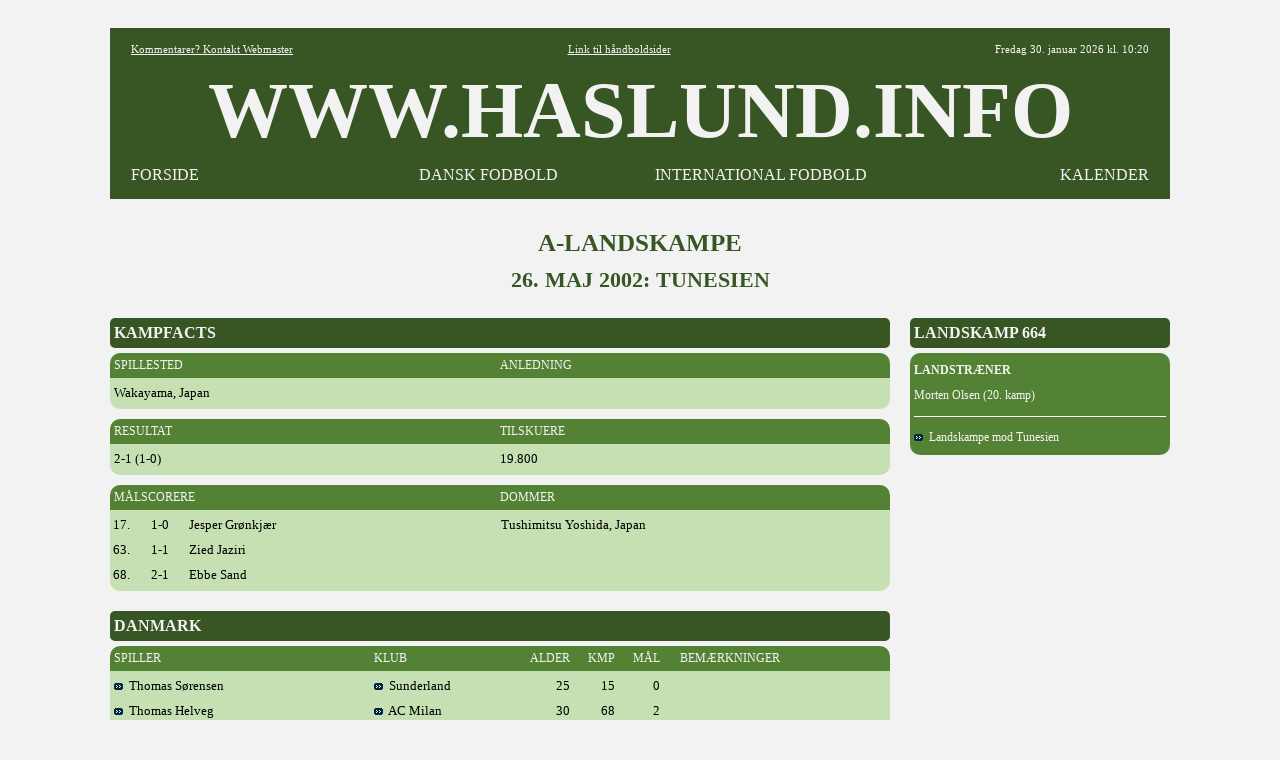

--- FILE ---
content_type: text/html
request_url: https://haslund.info/10_danmark/10_kampe/2000_2009/2002_05_26.asp
body_size: 3629
content:
<html><head><title>www.haslund.info - A-landskampe - 26. maj 2002 (664)</title><meta charset=utf-8></head><body topmargin=3><div align=center><tr><td><style>
body{font-family: Verdana,Tahoma , Calibri, Open Sans, Architects Daughter, Arial, Helvetica, Karla, Roboto; font-size: 13x; background-color:#F2F2F2; }
A:link{color:#000000; text-decoration:none;}
A:visited{color:#000000; text-decoration:none;}
A:active{color:#000000; text-decoration:none;}
A:hover{color:#000000; text-decoration:none;}
.hr{color:#548235; width:710;}
.header{font-family: "Tahoma"; font-size:80px; font-weight:bold; color:#000000;}

.tabel			{font-size:13px; font-weight:normal; color:#000000; text-align:left; background-color:#C6E0B4; font-family: "Tahoma";}
.tabel_2		{font-size:13px; font-weight:normal; color:#000000; text-align:left; background-color:#C6E0B4; font-family: "Tahoma"; margin-left:20;}
.tabel_gr		{font-size: 14px; background-color:#548235; color:#F2F2F2; font-family: "Tahoma"; }
.tabel_hv		{background-color:#F2F2F2; color:#000000;}
.tabel_hø		{width=260; font-size: 16px; margin-left:20; background-color:#375623;  color:#F2F2F2;  font-family: "Tahoma"; font-weight:bold; }
.tabel_hø_2	{width=260; font-size: 12px; margin-left:20; background-color:#548235;  color:#F2F2F2;  font-family: "Tahoma";}
.tabel_hø_3	{width=260; font-size: 14px; margin-left:20; background-color:#548235;  color:#F2F2F2;  font-family: "Tahoma";}
.tabel_or		{font-size: 12px; background-color:#548235; color:#F2F2F2; font-family: "Tahoma"; font-weight:normal; }
.tabel_so		{background-color:#375623; color:#F2F2F2; font-family: "Tahoma"; font-weight:normal; }

.tabel0_bund {width:1060; background-color:#F2F2F2;}

.tekst12		{font-family: "Tahoma"; font-size:12px; font-weight:normal;color :#000000;}
.tekst15		{font-family: "Tahoma"; font-size:15px; font-weight:normal; color:#000000; background-color:#C6E0B4;}
.tekst16		{font-family: "Tahoma"; font-size:16px; font-weight:bold; color:#F2F2F2;}
.tekst25		{font-family: "Tahoma"; font-size:25px; font-weight:bold; color:#375623;}

.tekst_fed		{font-family: "Tahoma"; font-size:12px; font-weight:bold; text-align:left;}
.tekst_lg		{font-family: "Tahoma"; background-color:#548235; vertical-align=middle;}

.hvid			{background-color:#FFFFFF;}

<!-- XXXXXXXXXXXXXXXXXXXXXXXXXXXXXX -->

.tabel_or_gl	{font-size: 11px; background-color:#000000; color:#FF6600; font-family: "Tahoma"; font-weight:bold; }

.tekst4			{font-family: "Arial"; font-size:30px; font-weight:bold; color:#000000;} <!-- udgår -->
.tekst11		{font-family: "Tahoma"; font-size:11px; font-weight:normal;color :#000000;} <!-- udgår -->
.tekst13		{font-family: "Tahoma"; font-size:12px; font-weight:normal; color:#000000;} <!-- udgår -->
.tekst30		{font-family: "Tahoma"; font-size:25px; font-weight:bold; color:#000000;} <!-- udgår -->
.med			{font-family: "Calibri"; font-size:13px; font-weight:normal; color:#000000; background-color:#A9D08E;} <!-- udgår -->



.tekst5			{font-family: "Tahoma"; font-size:11px; font-weight:normal;color :#000000;}
.tekst2_so		{font-family: "Arial"; font-size:16px; font-weight:bold; color:#FF6600; background-color:#000000;}



.tabel0_01		{width=1080; font-size: 12px; background-color:#000000; color:#FFFFFF; font-family: "Arial";}
.tabel0_02		{width=1080; font-size: 12px; background-color:#D9D9D9; color:#000000; font-family: "Arial";}
.tabel0_05		{width=1080; font-size: 12px; background-color:#555555; color:#FFFFFF; font-family: "Arial";}
.tabeld13_01	{width=780; font-size: 12px; background-color:#000000; color:#FFFFFF; font-family: "Arial"; }
.tabeld13_02	{width:780; font-size:12px; font-weight:normal; color:#000000; text-align:left; background-color:#D9D9D9; font-family: "Arial";}
.tabeld13_03	{width=780; background-color:#F2F2F2; color:#000000;}
.tabeld13_04	{width=780; font-size: 12px; background-color:#D9D9D9; color:#000000; font-family: "Arial"; }
.tabeld13_05	{width=780; font-size: 12px; background-color:#555555; color:#FFFFFF; font-family: "Arial"; }

.tabeld14		{width=1060; font-size: 12px;  background-color:#D9D9D9; color:#000000;}
.tabeld14_05	{width=1080; font-size: 12px; background-color:#555555; color:#FFFFFF; font-family: "Arial"; }

.tabeld4_01		{width=260; font-size: 12px; margin-left:20; background-color:#000000;  color:#FFFFFF;  font-family: "Arial";}

.tekst1_lg		{font-family: "Arial"; background-color:#A6A6A6; vertical-align=middle;}
.tekst2			{font-family: "Arial"; font-size:15px; font-weight:normal; color:#000000; background-color:#D9D9D9;}
.tekst4			{font-family: "Arial"; font-size:30px; font-weight:bold; color:#000000;}
.tekst6			{font-family: "Arial"; font-size:13px; font-weight:bold; color:#000000;}
.tekst1_fed_02	{font-family: "Arial"; font-size:12px; font-weight:bold; text-align:left;}

.aktiv			{font-family: "Arial"; font-size:12px; font-weight:normal; color:#000000; background-color:#BFBFBF;}
.graa			{font-family: "Arial"; font-size:12px; font-weight:normal; color:#000000; text-align:left; background-color:#A6A6A6;}
.lys				{font-family: "Arial"; font-size:12px; font-weight:normal; color:#000000; text-align:left; background-color:#F2F2F2;}


<!-- --------------------------------------------------------------------------------------------------- -->

tabeld1_menu_3_01

.alm{font-family: "Tahoma"; font-size:13px; font-weight:normal; color:#000000; text-align:left; background-color:#D9D9D9;}
.pb{font-family: "Tahoma"; font-size:13px; font-weight:normal; color:#000000; text-align:left; background-color:#F4B084;}
.aktiv_lys{font-family: "Tahoma"; font-size:13px; font-weight:normal; color:#000000; background-color:#FFEBAB;}


.tabeld1_menu_3_01{width=340; font-size: 13px; margin-right:20; background-color:#000000; color:#FFFFFF}

.tabeld1_menu_3_02{width=340; font-size: 13px; margin-right:20; background-color:#D9D9D9; color:#000000}

.tabeld2_menu{width=260; font-size: 12px; background-color:#FFFFFF; color:#000000}
.tabeld2_menu_01{width=340; font-size: 13px; background-color:#000000; color:#FFFFFF}
.tabeld2_menu_02{width=340; font-size: 13px; background-color:#D9D9D9; color:#000000}
.tabeld4_02{width=260; font-size: 13px; margin-left:20; background-color:#D9D9D9;  color:#000000}
.tabeld4{width=260; font-size: 13px; margin-left:20; background-color:#D9D9D9;  color:#000000}

.tabeld13_12{font-family: "Tahoma"; font-size:11px; font-weight:normal; color:#000000; text-align:left; background-color:#D9D9D9; width=780;}

.tabeld14_02{width=1060; font-size: 13px;  background-color:#000000; color:#000000;}


.tekst1_fed{font-family: "Tahoma"; font-size:13px; font-weight:bold; text-align:left;}
.tekst1_fed_lys{font-family: "Tahoma"; font-size:13px; font-weight:bold; color:#000000; text-align:left; background-color:#F2F2F2;}
.tekst1_fed_02_lys{font-family: "Tahoma"; font-size:12px; font-weight:bold; text-align:left;; background-color:#F2F2F2;}

.tekst1_gr{font-family: "Tahoma"; font-size:12px; font-weight:bold; text-align:left; vertical-align=middle;}
.tekst1_so{font-family: "Open Sans"; font-size:13px; font-weight:normal; text-align:left; color:#FFFFFF; background-color:#000000; vertical-align=middle;}
.tekst1_so_02{font-family: "Comic Sans MS"; font-size:13px; font-weight:normal; text-align:left; color:#FFFFFF; background-color:#555555; vertical-align=middle;}
.tekst2_so_02{font-family: "Comic Sans MS"; font-size:16px; font-weight:normal; color:#FFFFFF; background-color:#555555;}


.tekst5_lys{font-family: "Tahoma"; font-size:11px; color:#000000; background-color:#F2F2F2;}


.lige{background-color:#F2F2F2;)

.btn {border: none; color: white; padding: 1px 3px; font-size: 12px;}
.vundet {background-color: #00b050; font-weight:bold;} /* Grøn */
.uafgjort {background-color: #ffc000; font-weight:bold;} /* Orange */
.tabt {background-color: #ff0000; font-weight:bold;} /* Rød */ 


.tabel0_gr{width=1020; font-size: 12px; background-color:#FFFFFF; color:#000000;}

.tabeld13{width=760; font-size: 12px; background-color:#FFFFFF; color:#000000;}

.tabeld13_3{width=760; font-size: 12px; margin-right:20; background-color:#FFFFFF; color:#000000;}
.tabeld2_menu_3{width=330; font-size: 12px; margin-right:15; background-color:#FFFFFF; color:#000000}



.tabel0_2{width=1020; font-size: 12px; background-color:#BADDE7; color:#000000;}
.tabeld13_2{width=760; font-size: 12px; margin-right:20; background-color:#BADDE7; color:#000000;}  
.tabeld14_2{width=1020; font-size: 12px;  background-color:#BADDE7; color:#000000;}

.tekst1_gr_c{font-family: "Open Sans"; font-size:12px; font-weight:normal; text-align:center; background-color:#767676; vertical-align=middle;}

.tekst1_dk_ny{font-weight:normal; text-align:left;   color:#000000; background-color:#76bbb2;}
.tekst1_g{font-weight:bold; text-align:left; font-weight:bold; }
.tekst1_gr_b{font-family: "Open Sans"; font-size:12px; font-weight:normal; color:#FFFFFF; text-align:left; background-color:#2f78a8; vertical-align=middle;}
.tekst1_gr_b_n{font-family: "Open Sans"; font-size:12px; font-weight:normal; color:#FFFFFF; text-align:left; background-color:#2f78a8; vertical-align=middle;}
.tekst1_gr_d{font-family: "Open Sans"; color:#2F78A8; background-color:#2f78A8; vertical-align=middle;};; 
</style>

<table width=1060 cellspacing=0 cellpadding=0 background=#F2F2F2><tr height=25><td></td></table>

<table width=1060 cellspacing=0 cellpadding=5 background=#F2F2F2  border=5 bordercolor=#375623></table>

<table width=1060 cellspacing=0 cellpadding=5 background=#FFFFFF><col width=4><col width=220><col width=284><col width=262><col width=262><col width=4>
<tr height=20 style="background-color:#375623; color:#F2F2F2";>
<td>
<td align=left><div style="font-family: 'Tahoma'; font-weight:normal; font-size:11px"><a href="mailto:fodbold@haslund.info" style="color:#F2F2F2";><u>Kommentarer? Kontakt Webmaster</u></a></div>
<td align=center colspan=2><div style="font-family: 'Tahoma'; font-weight:normal;; font-size:11px";><a href="https://www.haslund.info/haandbold" style="color:#F2F2F2";><u>Link til h&aring;ndboldsider</u></a></div>
<td align=right><div style="font-family: 'Tahoma'; font-weight:normal;; font-size:11px">
Fredag 30. januar 2026 kl. 10:20
<td>

<!--<tr height=20 style="background-color:#000000; color:#FFFFFF";><td colspan=6>-->
<tr class=header style="background-color:#375623; color:#F2F2F2";><td><td align=center colspan=4>WWW.HASLUND.INFO<td>
<tr height=20 style="background-color:#375623; color:#F2F2F2";>
<td>
<td align=left><div style="font-family: 'Tahoma'; font-weight:normal; font-size:16px";><a href="https://www.haslund.info/index.asp" style="color:#F2F2F2";>FORSIDE</a>
<td align=center><div style="font-family: 'Tahoma'; font-weight:normal; font-size:16px";><a href="https://www.haslund.info/10_danmark/forside.asp" style="color:#F2F2F2";>DANSK FODBOLD</a>
<td align=center><div style="font-family: 'Tahoma'; font-weight:normal; font-size:16px";><a href="https://www.haslund.info/internationalt_fodbold.asp" style="color:#F2F2F2";>INTERNATIONAL FODBOLD</a>
<td align=right><div style="font-family: 'Tahoma'; font-weight:normal; font-size:16px";><a href="https://www.haslund.info/kalender.asp" style="color:#F2F2F2";>KALENDER</a>
<td>
</table>
<table width=1060 cellspacing=0 cellpadding=5 background=#F2F2F2  border=5 bordercolor=#375623></table>
<table width=1060 cellspacing=0 cellpadding=5 background=#F2F2F2><col width=10><tr height=30><td></td></table>

<table cellspacing=0 cellpadding=0>
<tr class=tekst25><td align=center colspan=3>A-LANDSKAMPE</td><tr height=10><td></td><tr class=tekst25 height=25><td align=center colspan=3 div style=font-size:22px>26. MAJ 2002: TUNESIEN</td>
<tr height=25><td><tr valign=top><td>
<table class=tabel_so width=780 cellspacing=0 cellpadding=0 style="border-radius:5px"><col width=4><col width=776><tr class=tekst16 height=30><td><td>KAMPFACTS</td></table>
<table class=tabel_hv width=780 cellspacing=0 cellpadding=0><col width=780><tr height=5><td></td></table>
<table class=tabel_or width=780 cellspacing=0 cellpadding=0 style="border-radius:10px 10px 0px 0px"><col width=4><col width=386><col width=386><col width=4><tr height=25><td><td>SPILLESTED<td>ANLEDNING<td></td></table>
<table class=tabel width=780 cellspacing=0 cellpadding=0 style="border-radius:0px 0px 10px 10px"><col width=4><col width=386><col width=386><col width=4>
<tr height=3><td></td>
<tr height=25><td><td>Wakayama, Japan<td><td></td>
<tr height=3><td></td>
</table>
<table class=tabel_hv width=780 cellspacing=0 cellpadding=0><col width=780><tr height=10><td></td></table>
<table class=tabel_or width=780 cellspacing=0 cellpadding=0 style="border-radius:10px 10px 0px 0px"><col width=4><col width=386><col width=386><col width=4><tr height=25><td><td>RESULTAT<td>TILSKUERE<td></td></table>
<table class=tabel width=780 cellspacing=0 cellpadding=0 style="border-radius:0px 0px 10px 10px"><col width=4><col width=386><col width=386><col width=4>
<tr height=3><td></td>
<tr height=25><td><td>2-1 (1-0)<td>19.800<td></td>
<tr height=3><td></td>
</table>
<table class=tabel_hv width=780 cellspacing=0 cellpadding=0><col width=780><tr height=10><td></td></table>
<table class=tabel_or width=780 cellspacing=0 cellpadding=0 style="border-radius:10px 10px 0px 0px"><col width=4><col width=386><col width=386><col width=4><tr height=25><td><td>MÅLSCORERE<td>DOMMER<td></td></table>
<table class=tabel width=780 cellspacing=0 cellpadding=0 style="border-radius:0px 0px 10px 10px"><col width=4><col width=38><col width=38><col width=312><col width=386><col width=4>
<tr height=3><td></td>
<tr height=25><td><td>17.<td>1-0<td>Jesper Grønkjær<td>Tushimitsu Yoshida, Japan<td></td>
<tr height=25><td><td>63.<td>1-1<td>Zied Jaziri<td><td></td>
<tr height=25><td><td>68.<td>2-1<td>Ebbe Sand<td><td></td>
<tr height=3><td></td>
</table>
<table class=tabe_hv width=780 cellspacing=0 cellpadding=0><col width=780><tr height=20><td></td></table>
<table class=tabel_so width=780 cellspacing=0 cellpadding=0 style="border-radius:5px"><col width=4><col width=776><tr class=tekst16 height=30><td><td>DANMARK<td></td></table>
<table class=tabel_hv width=780 cellspacing=0 cellpadding=0><col width=780><tr height=5><td></td></table>
<table class=tabel_or width=780 cellspacing=0 cellpadding=0 style="border-radius:10px 10px 0px 0px"><col width=4><col width=260><col width=151><col width=45><col width=45><col width=45><col width=20><col width=206><col width=4><tr height=25><td><td>SPILLER<td>KLUB<td align=right>ALDER<td align=right>KMP<td align=right>MÅL<td><td>BEMÆRKNINGER<td></td></table>
<table class=tabel width=780 cellspacing=0 cellpadding=0 style="border-radius:0px 0px 10px 10px"><col width=4><col width=260><col width=151><col width=45><col width=45><col width=45><col width=20><col width=206>
<tr height=3><td></td>
<tr height=25><td><td><a href=../../20_spillere/sortho.asp><img src=../../../91_images/pil.gif>&nbsp; Thomas Sørensen</a><td><a href=../../21_spillere_oversigter/sunderland.asp><img src=../../../91_images/pil.gif>&nbsp; Sunderland</a><td align=right>25<td align=right>15<td align=right>0<td><td><td></td>
<tr height=25><td><td><a href=../../20_spillere/heltho.asp><img src=../../../91_images/pil.gif>&nbsp; Thomas Helveg</a><td><a href=../../21_spillere_oversigter/milan.asp><img src=../../../91_images/pil.gif>&nbsp; AC Milan</a><td align=right>30<td align=right>68<td align=right>2<td><td><td></td>
<tr height=25><td><td><a href=../../20_spillere/henren.asp><img src=../../../91_images/pil.gif>&nbsp; René Henriksen</a><td><a href=../../21_spillere_oversigter/panathinaikos.asp><img src=../../../91_images/pil.gif>&nbsp; Panathinaikos</a><td align=right>32<td align=right>40<td align=right>0<td><td><img src=../../../91_images/ud.gif> (65)<td></td>
<tr height=25><td><td><a href=../../20_spillere/laumar.asp><img src=../../../91_images/pil.gif>&nbsp; Martin Laursen</a><td><a href=../../21_spillere_oversigter/milan.asp><img src=../../../91_images/pil.gif>&nbsp; AC Milan</a><td align=right>24<td align=right>16<td align=right>0<td><td><img src=../../../91_images/ud.gif> (65)<td></td>
<tr height=25><td><td><a href=../../20_spillere/heijan.asp><img src=../../../91_images/pil.gif>&nbsp; Jan Heintze</a><td><a href=../../21_spillere_oversigter/psv_eindhoven.asp><img src=../../../91_images/pil.gif>&nbsp; PSV Eindhoven</a><td align=right>38<td align=right>84<td align=right>4<td><td>Anfører<td></td>
<tr height=25><td><td><a href=../../20_spillere/tofsti.asp><img src=../../../91_images/pil.gif>&nbsp; Stig Tøfting</a><td><a href=../../21_spillere_oversigter/bolton.asp><img src=../../../91_images/pil.gif>&nbsp; Bolton</a><td align=right>32<td align=right>37<td align=right>2<td><td><img src=../../../91_images/ud.gif> (70)<td></td>
<tr height=25><td><td><a href=../../20_spillere/gratho.asp><img src=../../../91_images/pil.gif>&nbsp; Thomas Gravesen</a><td><a href=../../21_spillere_oversigter/everton.asp><img src=../../../91_images/pil.gif>&nbsp; Everton</a><td align=right>26<td align=right>23<td align=right>2<td><td><td></td>
<tr height=25><td><td><a href=../../20_spillere/tomjon.asp><img src=../../../91_images/pil.gif>&nbsp; Jon Dahl Tomasson</a><td><a href=../../21_spillere_oversigter/feyenoord.asp><img src=../../../91_images/pil.gif>&nbsp; Feyenoord</a><td align=right>25<td align=right>39<td align=right>15<td><td><td></td>
<tr height=25><td><td><a href=../../20_spillere/romden.asp><img src=../../../91_images/pil.gif>&nbsp; Dennis Rommedahl</a><td><a href=../../21_spillere_oversigter/psv_eindhoven.asp><img src=../../../91_images/pil.gif>&nbsp; PSV Eindhoven</a><td align=right>23<td align=right>20<td align=right>6<td><td><td></td>
<tr height=25><td><td><a href=../../20_spillere/sanebb.asp><img src=../../../91_images/pil.gif>&nbsp; Ebbe Sand</a><td><a href=../../21_spillere_oversigter/schalke_04.asp><img src=../../../91_images/pil.gif>&nbsp; Schalke 04</a><td align=right>29<td align=right>45<td align=right>18<td><td><img src=../../../91_images/ud.gif> (85)<td></td>
<tr height=25><td><td><a href=../../20_spillere/grojes.asp><img src=../../../91_images/pil.gif>&nbsp; Jesper Grønkjær</a><td><a href=../../21_spillere_oversigter/chelsea.asp><img src=../../../91_images/pil.gif>&nbsp; Chelsea</a><td align=right>24<td align=right>26<td align=right>2<td><td><td></td>
<tr height=3><td></td>
</table>
<table class=tabel_hv width=780 cellspacing=0 cellpadding=0><col width=780><tr height=10><td></td></table>
<table class=tabel_or width=780 cellspacing=0 cellpadding=0 style="border-radius:10px 10px 0px 0px"><col width=4><col width=776><tr height=25><td><td>INDSKIFTET</td>
<table class=tabel width=780 cellspacing=0 cellpadding=0 style="border-radius:0px 0px 10px 10px"><col width=4><col width=260><col width=151><col width=45><col width=45><col width=45><col width=20><col width=206><col width=4>
<tr height=3><td></td>
<tr height=25><td><td><a href=../../20_spillere/lusste.asp><img src=../../../91_images/pil.gif>&nbsp; Steven Lustü</a><td><a href=../../21_spillere_oversigter/lyn_oslo.asp><img src=../../../91_images/pil.gif>&nbsp; Lyn Oslo</a><td align=right>31<td align=right>5<td align=right>0<td><td><img src=../../../91_images/ind.gif> (65)<td></td>
<tr height=25><td><td><a href=../../20_spillere/pouchr.asp><img src=../../../91_images/pil.gif>&nbsp; Christian Poulsen</a><td><a href=../../21_spillere_oversigter/fc_københavn.asp><img src=../../../91_images/pil.gif>&nbsp; FC København</a><td align=right>22<td align=right>4<td align=right>0<td><td><img src=../../../91_images/ind.gif> (65)<td></td>
<tr height=25><td><td><a href=../../20_spillere/jencla.asp><img src=../../../91_images/pil.gif>&nbsp; Claus Jensen</a><td><a href=../../21_spillere_oversigter/charlton.asp><img src=../../../91_images/pil.gif>&nbsp; Charlton</a><td align=right>25<td align=right>14<td align=right>1<td><td><img src=../../../91_images/ind.gif> (70)<td></td>
<tr height=25><td><td><a href=../../20_spillere/madpet.asp><img src=../../../91_images/pil.gif>&nbsp; Peter Madsen</a><td><a href=../../21_spillere_oversigter/brøndby.asp><img src=../../../91_images/pil.gif>&nbsp; Brøndby</a><td align=right>24<td align=right>5<td align=right>0<td><td><img src=../../../91_images/ind.gif> (85)<td></td>
<tr height=3><td></td>
</table>
<table class=tabel_hv width=780 cellspacing=0 cellpadding=0><col width=780><tr height=10><td></td></table>
<table class=tabel_or width=780 cellspacing=0 cellpadding=0 style="border-radius:10px 10px 0px 0px"><col width=4><col width=776><tr height=25><td><td>IKKE BENYTTET</td></table>
<table class=tabel width=780 cellspacing=0 cellpadding=0 style="border-radius:0px 0px 10px 10px"><col width=4><col width=260><col width=151><col width=365>
<tr height=3><td></td>
<tr height=25><td><td><a href=../../20_spillere/kjapet.asp><img src=../../../91_images/pil.gif>&nbsp; Peter Kjær</a><td><a href=../../21_spillere_oversigter/silkeborg.asp><img src=../../../91_images/pil.gif>&nbsp; Silkeborg</a></td>
<tr height=25><td><td><a href=../../20_spillere/chrjes.asp><img src=../../../91_images/pil.gif>&nbsp; Jesper Christiansen</a><td><a href=../../21_spillere_oversigter/rangers.asp><img src=../../../91_images/pil.gif>&nbsp; Rangers</a></td>
<tr height=25><td><td><a href=../../20_spillere/niebri.asp><img src=../../../91_images/pil.gif>&nbsp; Brian Steen Nielsen</a><td><a href=../../21_spillere_oversigter/malmø_ff.asp><img src=../../../91_images/pil.gif>&nbsp; Malmö FF</a></td>
<tr height=25><td><td><a href=../../20_spillere/micjan.asp><img src=../../../91_images/pil.gif>&nbsp; Jan Michaelsen</a><td><a href=../../21_spillere_oversigter/panathinaikos.asp><img src=../../../91_images/pil.gif>&nbsp; Panathinaikos</a></td>
<tr height=25><td><td><a href=../../20_spillere/jennic.asp><img src=../../../91_images/pil.gif>&nbsp; Niclas Jensen</a><td><a href=../../21_spillere_oversigter/manchester_city.asp><img src=../../../91_images/pil.gif>&nbsp; Manchester City</a></td>
<tr height=25><td><td><a href=../../20_spillere/bøgkas.asp><img src=../../../91_images/pil.gif>&nbsp; Kasper Bøgelund</a><td><a href=../../21_spillere_oversigter/psv_eindhoven.asp><img src=../../../91_images/pil.gif>&nbsp; PSV Eindhoven</a></td>
<tr height=25><td><td><a href=../../20_spillere/lovpet.asp><img src=../../../91_images/pil.gif>&nbsp; Peter Løvenkrands</a><td><a href=../../21_spillere_oversigter/rangers.asp><img src=../../../91_images/pil.gif>&nbsp; Rangers</a></td>
<tr height=3><td></td>
</table>
<table class=tabe_hv width=780 cellspacing=0 cellpadding=0><col width=780><tr height=20><td></td></table>
<table class=tabel_so width=780 cellspacing=0 cellpadding=0 style="border-radius:5px"><col width=4><col width=776><tr class=tekst16 height=30><td><td>CAMEROUN<td></td></table>
<table class=tabel_hv width=780 cellspacing=0 cellpadding=0><col width=780><tr height=5><td></td></table>
<table class=tabel width=780 cellspacing=0 cellpadding=0 style="border-radius: 5px"><col width=4><col width=772><col width=4>
<tr height=5><td></td>
<tr height=25><td><td>Ali Boumnijel; Khaled Badra, Radhi Jaidi, Emir Mkadmi, Mohamed Mkacher, Zoubeir Baya, Hassen Gabsi, Kaies Ghodhbane, Imed Mhedhebi, Riadh Jelassi, Adel Sellimi<td></td>
<tr height=5><td></td>
</table>
<td>
<table class=tabel_hø width=260 cellspacing=0 cellpadding=0 style="border-radius:5px"><col width=4><col width=252><col width=4><tr class=tekst16 height=30><td><td>LANDSKAMP 664<td><td></td></table>
<table class=tabel_hv width=260 cellspacing=0 cellpadding=0><col width=260><tr height=5><td></td></table>
<table class=tabel_hø_2 width=260 cellspacing=0 cellpadding=0 style="border-radius:10px"><col width=4><col width=252><col width=4>
<tr height=5><td></td>
<tr height=25><td><td><strong>LANDSTRÆNER</strong><td></td>
<tr height=25><td><td>Morten Olsen (20. kamp)<td></td>
<tr height=8><td></td>
<tr height=1><td><td class=hvid><td></td>
<tr height=8><td></td>
<tr height=25><td><td><a href=../../11_kampe_oversigter/tunesien.asp style=color:#F2F2F2><img src=../../../91_images/pil.gif>&nbsp; Landskampe mod Tunesien</a><td></td>
<tr height=5><td></td>
</table>
</table>
<table class=tabel0_bund width=1020 cellspacing="0" cellpadding="0">
<tr><td align=center colspan=4><hr size=5 style="width:1060; background-color:#375623;">

<script async src="//pagead2.googlesyndication.com/pagead/js/adsbygoogle.js"></script>
<!-- I bunden -->
<ins class="adsbygoogle"
     style="display:inline-block;width:1020px;height:90px"
     data-ad-client="ca-pub-3739426278076594"
     data-ad-slot="2880890869"></ins>
<script>
(adsbygoogle = window.adsbygoogle || []).push({});
</script>

<tr height=10><td>&nbsp;
</table>


</body>
</html>


--- FILE ---
content_type: text/html; charset=utf-8
request_url: https://www.google.com/recaptcha/api2/aframe
body_size: 265
content:
<!DOCTYPE HTML><html><head><meta http-equiv="content-type" content="text/html; charset=UTF-8"></head><body><script nonce="CUrd6etskWS3RnOmieIWqg">/** Anti-fraud and anti-abuse applications only. See google.com/recaptcha */ try{var clients={'sodar':'https://pagead2.googlesyndication.com/pagead/sodar?'};window.addEventListener("message",function(a){try{if(a.source===window.parent){var b=JSON.parse(a.data);var c=clients[b['id']];if(c){var d=document.createElement('img');d.src=c+b['params']+'&rc='+(localStorage.getItem("rc::a")?sessionStorage.getItem("rc::b"):"");window.document.body.appendChild(d);sessionStorage.setItem("rc::e",parseInt(sessionStorage.getItem("rc::e")||0)+1);localStorage.setItem("rc::h",'1769764849059');}}}catch(b){}});window.parent.postMessage("_grecaptcha_ready", "*");}catch(b){}</script></body></html>